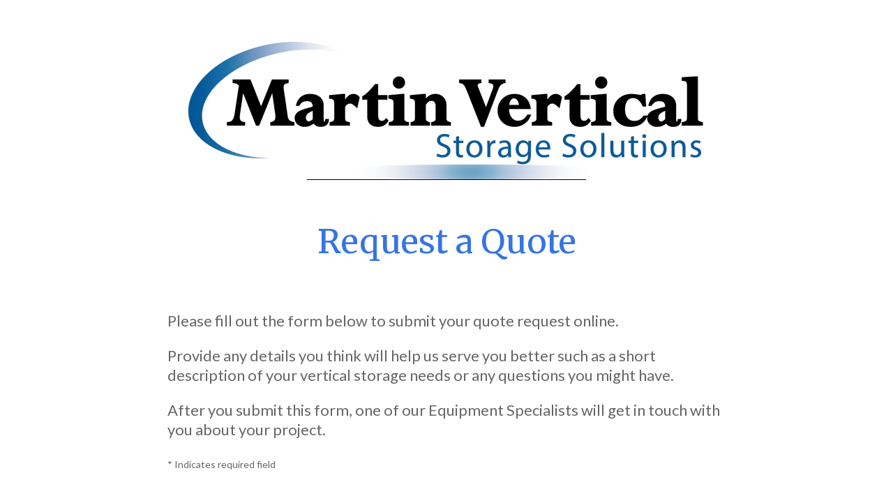

--- FILE ---
content_type: text/html; charset=utf-8
request_url: https://www.google.com/recaptcha/enterprise/anchor?ar=1&k=6LdGZJsoAAAAAIwMJHRwqiAHA6A_6ZP6bTYpbgSX&co=aHR0cHM6Ly9yd21hcnRpbi5yd21hcnRpbi5jb206NDQz&hl=en&v=PoyoqOPhxBO7pBk68S4YbpHZ&size=invisible&badge=inline&anchor-ms=20000&execute-ms=30000&cb=rp7q4r2as3ko
body_size: 48624
content:
<!DOCTYPE HTML><html dir="ltr" lang="en"><head><meta http-equiv="Content-Type" content="text/html; charset=UTF-8">
<meta http-equiv="X-UA-Compatible" content="IE=edge">
<title>reCAPTCHA</title>
<style type="text/css">
/* cyrillic-ext */
@font-face {
  font-family: 'Roboto';
  font-style: normal;
  font-weight: 400;
  font-stretch: 100%;
  src: url(//fonts.gstatic.com/s/roboto/v48/KFO7CnqEu92Fr1ME7kSn66aGLdTylUAMa3GUBHMdazTgWw.woff2) format('woff2');
  unicode-range: U+0460-052F, U+1C80-1C8A, U+20B4, U+2DE0-2DFF, U+A640-A69F, U+FE2E-FE2F;
}
/* cyrillic */
@font-face {
  font-family: 'Roboto';
  font-style: normal;
  font-weight: 400;
  font-stretch: 100%;
  src: url(//fonts.gstatic.com/s/roboto/v48/KFO7CnqEu92Fr1ME7kSn66aGLdTylUAMa3iUBHMdazTgWw.woff2) format('woff2');
  unicode-range: U+0301, U+0400-045F, U+0490-0491, U+04B0-04B1, U+2116;
}
/* greek-ext */
@font-face {
  font-family: 'Roboto';
  font-style: normal;
  font-weight: 400;
  font-stretch: 100%;
  src: url(//fonts.gstatic.com/s/roboto/v48/KFO7CnqEu92Fr1ME7kSn66aGLdTylUAMa3CUBHMdazTgWw.woff2) format('woff2');
  unicode-range: U+1F00-1FFF;
}
/* greek */
@font-face {
  font-family: 'Roboto';
  font-style: normal;
  font-weight: 400;
  font-stretch: 100%;
  src: url(//fonts.gstatic.com/s/roboto/v48/KFO7CnqEu92Fr1ME7kSn66aGLdTylUAMa3-UBHMdazTgWw.woff2) format('woff2');
  unicode-range: U+0370-0377, U+037A-037F, U+0384-038A, U+038C, U+038E-03A1, U+03A3-03FF;
}
/* math */
@font-face {
  font-family: 'Roboto';
  font-style: normal;
  font-weight: 400;
  font-stretch: 100%;
  src: url(//fonts.gstatic.com/s/roboto/v48/KFO7CnqEu92Fr1ME7kSn66aGLdTylUAMawCUBHMdazTgWw.woff2) format('woff2');
  unicode-range: U+0302-0303, U+0305, U+0307-0308, U+0310, U+0312, U+0315, U+031A, U+0326-0327, U+032C, U+032F-0330, U+0332-0333, U+0338, U+033A, U+0346, U+034D, U+0391-03A1, U+03A3-03A9, U+03B1-03C9, U+03D1, U+03D5-03D6, U+03F0-03F1, U+03F4-03F5, U+2016-2017, U+2034-2038, U+203C, U+2040, U+2043, U+2047, U+2050, U+2057, U+205F, U+2070-2071, U+2074-208E, U+2090-209C, U+20D0-20DC, U+20E1, U+20E5-20EF, U+2100-2112, U+2114-2115, U+2117-2121, U+2123-214F, U+2190, U+2192, U+2194-21AE, U+21B0-21E5, U+21F1-21F2, U+21F4-2211, U+2213-2214, U+2216-22FF, U+2308-230B, U+2310, U+2319, U+231C-2321, U+2336-237A, U+237C, U+2395, U+239B-23B7, U+23D0, U+23DC-23E1, U+2474-2475, U+25AF, U+25B3, U+25B7, U+25BD, U+25C1, U+25CA, U+25CC, U+25FB, U+266D-266F, U+27C0-27FF, U+2900-2AFF, U+2B0E-2B11, U+2B30-2B4C, U+2BFE, U+3030, U+FF5B, U+FF5D, U+1D400-1D7FF, U+1EE00-1EEFF;
}
/* symbols */
@font-face {
  font-family: 'Roboto';
  font-style: normal;
  font-weight: 400;
  font-stretch: 100%;
  src: url(//fonts.gstatic.com/s/roboto/v48/KFO7CnqEu92Fr1ME7kSn66aGLdTylUAMaxKUBHMdazTgWw.woff2) format('woff2');
  unicode-range: U+0001-000C, U+000E-001F, U+007F-009F, U+20DD-20E0, U+20E2-20E4, U+2150-218F, U+2190, U+2192, U+2194-2199, U+21AF, U+21E6-21F0, U+21F3, U+2218-2219, U+2299, U+22C4-22C6, U+2300-243F, U+2440-244A, U+2460-24FF, U+25A0-27BF, U+2800-28FF, U+2921-2922, U+2981, U+29BF, U+29EB, U+2B00-2BFF, U+4DC0-4DFF, U+FFF9-FFFB, U+10140-1018E, U+10190-1019C, U+101A0, U+101D0-101FD, U+102E0-102FB, U+10E60-10E7E, U+1D2C0-1D2D3, U+1D2E0-1D37F, U+1F000-1F0FF, U+1F100-1F1AD, U+1F1E6-1F1FF, U+1F30D-1F30F, U+1F315, U+1F31C, U+1F31E, U+1F320-1F32C, U+1F336, U+1F378, U+1F37D, U+1F382, U+1F393-1F39F, U+1F3A7-1F3A8, U+1F3AC-1F3AF, U+1F3C2, U+1F3C4-1F3C6, U+1F3CA-1F3CE, U+1F3D4-1F3E0, U+1F3ED, U+1F3F1-1F3F3, U+1F3F5-1F3F7, U+1F408, U+1F415, U+1F41F, U+1F426, U+1F43F, U+1F441-1F442, U+1F444, U+1F446-1F449, U+1F44C-1F44E, U+1F453, U+1F46A, U+1F47D, U+1F4A3, U+1F4B0, U+1F4B3, U+1F4B9, U+1F4BB, U+1F4BF, U+1F4C8-1F4CB, U+1F4D6, U+1F4DA, U+1F4DF, U+1F4E3-1F4E6, U+1F4EA-1F4ED, U+1F4F7, U+1F4F9-1F4FB, U+1F4FD-1F4FE, U+1F503, U+1F507-1F50B, U+1F50D, U+1F512-1F513, U+1F53E-1F54A, U+1F54F-1F5FA, U+1F610, U+1F650-1F67F, U+1F687, U+1F68D, U+1F691, U+1F694, U+1F698, U+1F6AD, U+1F6B2, U+1F6B9-1F6BA, U+1F6BC, U+1F6C6-1F6CF, U+1F6D3-1F6D7, U+1F6E0-1F6EA, U+1F6F0-1F6F3, U+1F6F7-1F6FC, U+1F700-1F7FF, U+1F800-1F80B, U+1F810-1F847, U+1F850-1F859, U+1F860-1F887, U+1F890-1F8AD, U+1F8B0-1F8BB, U+1F8C0-1F8C1, U+1F900-1F90B, U+1F93B, U+1F946, U+1F984, U+1F996, U+1F9E9, U+1FA00-1FA6F, U+1FA70-1FA7C, U+1FA80-1FA89, U+1FA8F-1FAC6, U+1FACE-1FADC, U+1FADF-1FAE9, U+1FAF0-1FAF8, U+1FB00-1FBFF;
}
/* vietnamese */
@font-face {
  font-family: 'Roboto';
  font-style: normal;
  font-weight: 400;
  font-stretch: 100%;
  src: url(//fonts.gstatic.com/s/roboto/v48/KFO7CnqEu92Fr1ME7kSn66aGLdTylUAMa3OUBHMdazTgWw.woff2) format('woff2');
  unicode-range: U+0102-0103, U+0110-0111, U+0128-0129, U+0168-0169, U+01A0-01A1, U+01AF-01B0, U+0300-0301, U+0303-0304, U+0308-0309, U+0323, U+0329, U+1EA0-1EF9, U+20AB;
}
/* latin-ext */
@font-face {
  font-family: 'Roboto';
  font-style: normal;
  font-weight: 400;
  font-stretch: 100%;
  src: url(//fonts.gstatic.com/s/roboto/v48/KFO7CnqEu92Fr1ME7kSn66aGLdTylUAMa3KUBHMdazTgWw.woff2) format('woff2');
  unicode-range: U+0100-02BA, U+02BD-02C5, U+02C7-02CC, U+02CE-02D7, U+02DD-02FF, U+0304, U+0308, U+0329, U+1D00-1DBF, U+1E00-1E9F, U+1EF2-1EFF, U+2020, U+20A0-20AB, U+20AD-20C0, U+2113, U+2C60-2C7F, U+A720-A7FF;
}
/* latin */
@font-face {
  font-family: 'Roboto';
  font-style: normal;
  font-weight: 400;
  font-stretch: 100%;
  src: url(//fonts.gstatic.com/s/roboto/v48/KFO7CnqEu92Fr1ME7kSn66aGLdTylUAMa3yUBHMdazQ.woff2) format('woff2');
  unicode-range: U+0000-00FF, U+0131, U+0152-0153, U+02BB-02BC, U+02C6, U+02DA, U+02DC, U+0304, U+0308, U+0329, U+2000-206F, U+20AC, U+2122, U+2191, U+2193, U+2212, U+2215, U+FEFF, U+FFFD;
}
/* cyrillic-ext */
@font-face {
  font-family: 'Roboto';
  font-style: normal;
  font-weight: 500;
  font-stretch: 100%;
  src: url(//fonts.gstatic.com/s/roboto/v48/KFO7CnqEu92Fr1ME7kSn66aGLdTylUAMa3GUBHMdazTgWw.woff2) format('woff2');
  unicode-range: U+0460-052F, U+1C80-1C8A, U+20B4, U+2DE0-2DFF, U+A640-A69F, U+FE2E-FE2F;
}
/* cyrillic */
@font-face {
  font-family: 'Roboto';
  font-style: normal;
  font-weight: 500;
  font-stretch: 100%;
  src: url(//fonts.gstatic.com/s/roboto/v48/KFO7CnqEu92Fr1ME7kSn66aGLdTylUAMa3iUBHMdazTgWw.woff2) format('woff2');
  unicode-range: U+0301, U+0400-045F, U+0490-0491, U+04B0-04B1, U+2116;
}
/* greek-ext */
@font-face {
  font-family: 'Roboto';
  font-style: normal;
  font-weight: 500;
  font-stretch: 100%;
  src: url(//fonts.gstatic.com/s/roboto/v48/KFO7CnqEu92Fr1ME7kSn66aGLdTylUAMa3CUBHMdazTgWw.woff2) format('woff2');
  unicode-range: U+1F00-1FFF;
}
/* greek */
@font-face {
  font-family: 'Roboto';
  font-style: normal;
  font-weight: 500;
  font-stretch: 100%;
  src: url(//fonts.gstatic.com/s/roboto/v48/KFO7CnqEu92Fr1ME7kSn66aGLdTylUAMa3-UBHMdazTgWw.woff2) format('woff2');
  unicode-range: U+0370-0377, U+037A-037F, U+0384-038A, U+038C, U+038E-03A1, U+03A3-03FF;
}
/* math */
@font-face {
  font-family: 'Roboto';
  font-style: normal;
  font-weight: 500;
  font-stretch: 100%;
  src: url(//fonts.gstatic.com/s/roboto/v48/KFO7CnqEu92Fr1ME7kSn66aGLdTylUAMawCUBHMdazTgWw.woff2) format('woff2');
  unicode-range: U+0302-0303, U+0305, U+0307-0308, U+0310, U+0312, U+0315, U+031A, U+0326-0327, U+032C, U+032F-0330, U+0332-0333, U+0338, U+033A, U+0346, U+034D, U+0391-03A1, U+03A3-03A9, U+03B1-03C9, U+03D1, U+03D5-03D6, U+03F0-03F1, U+03F4-03F5, U+2016-2017, U+2034-2038, U+203C, U+2040, U+2043, U+2047, U+2050, U+2057, U+205F, U+2070-2071, U+2074-208E, U+2090-209C, U+20D0-20DC, U+20E1, U+20E5-20EF, U+2100-2112, U+2114-2115, U+2117-2121, U+2123-214F, U+2190, U+2192, U+2194-21AE, U+21B0-21E5, U+21F1-21F2, U+21F4-2211, U+2213-2214, U+2216-22FF, U+2308-230B, U+2310, U+2319, U+231C-2321, U+2336-237A, U+237C, U+2395, U+239B-23B7, U+23D0, U+23DC-23E1, U+2474-2475, U+25AF, U+25B3, U+25B7, U+25BD, U+25C1, U+25CA, U+25CC, U+25FB, U+266D-266F, U+27C0-27FF, U+2900-2AFF, U+2B0E-2B11, U+2B30-2B4C, U+2BFE, U+3030, U+FF5B, U+FF5D, U+1D400-1D7FF, U+1EE00-1EEFF;
}
/* symbols */
@font-face {
  font-family: 'Roboto';
  font-style: normal;
  font-weight: 500;
  font-stretch: 100%;
  src: url(//fonts.gstatic.com/s/roboto/v48/KFO7CnqEu92Fr1ME7kSn66aGLdTylUAMaxKUBHMdazTgWw.woff2) format('woff2');
  unicode-range: U+0001-000C, U+000E-001F, U+007F-009F, U+20DD-20E0, U+20E2-20E4, U+2150-218F, U+2190, U+2192, U+2194-2199, U+21AF, U+21E6-21F0, U+21F3, U+2218-2219, U+2299, U+22C4-22C6, U+2300-243F, U+2440-244A, U+2460-24FF, U+25A0-27BF, U+2800-28FF, U+2921-2922, U+2981, U+29BF, U+29EB, U+2B00-2BFF, U+4DC0-4DFF, U+FFF9-FFFB, U+10140-1018E, U+10190-1019C, U+101A0, U+101D0-101FD, U+102E0-102FB, U+10E60-10E7E, U+1D2C0-1D2D3, U+1D2E0-1D37F, U+1F000-1F0FF, U+1F100-1F1AD, U+1F1E6-1F1FF, U+1F30D-1F30F, U+1F315, U+1F31C, U+1F31E, U+1F320-1F32C, U+1F336, U+1F378, U+1F37D, U+1F382, U+1F393-1F39F, U+1F3A7-1F3A8, U+1F3AC-1F3AF, U+1F3C2, U+1F3C4-1F3C6, U+1F3CA-1F3CE, U+1F3D4-1F3E0, U+1F3ED, U+1F3F1-1F3F3, U+1F3F5-1F3F7, U+1F408, U+1F415, U+1F41F, U+1F426, U+1F43F, U+1F441-1F442, U+1F444, U+1F446-1F449, U+1F44C-1F44E, U+1F453, U+1F46A, U+1F47D, U+1F4A3, U+1F4B0, U+1F4B3, U+1F4B9, U+1F4BB, U+1F4BF, U+1F4C8-1F4CB, U+1F4D6, U+1F4DA, U+1F4DF, U+1F4E3-1F4E6, U+1F4EA-1F4ED, U+1F4F7, U+1F4F9-1F4FB, U+1F4FD-1F4FE, U+1F503, U+1F507-1F50B, U+1F50D, U+1F512-1F513, U+1F53E-1F54A, U+1F54F-1F5FA, U+1F610, U+1F650-1F67F, U+1F687, U+1F68D, U+1F691, U+1F694, U+1F698, U+1F6AD, U+1F6B2, U+1F6B9-1F6BA, U+1F6BC, U+1F6C6-1F6CF, U+1F6D3-1F6D7, U+1F6E0-1F6EA, U+1F6F0-1F6F3, U+1F6F7-1F6FC, U+1F700-1F7FF, U+1F800-1F80B, U+1F810-1F847, U+1F850-1F859, U+1F860-1F887, U+1F890-1F8AD, U+1F8B0-1F8BB, U+1F8C0-1F8C1, U+1F900-1F90B, U+1F93B, U+1F946, U+1F984, U+1F996, U+1F9E9, U+1FA00-1FA6F, U+1FA70-1FA7C, U+1FA80-1FA89, U+1FA8F-1FAC6, U+1FACE-1FADC, U+1FADF-1FAE9, U+1FAF0-1FAF8, U+1FB00-1FBFF;
}
/* vietnamese */
@font-face {
  font-family: 'Roboto';
  font-style: normal;
  font-weight: 500;
  font-stretch: 100%;
  src: url(//fonts.gstatic.com/s/roboto/v48/KFO7CnqEu92Fr1ME7kSn66aGLdTylUAMa3OUBHMdazTgWw.woff2) format('woff2');
  unicode-range: U+0102-0103, U+0110-0111, U+0128-0129, U+0168-0169, U+01A0-01A1, U+01AF-01B0, U+0300-0301, U+0303-0304, U+0308-0309, U+0323, U+0329, U+1EA0-1EF9, U+20AB;
}
/* latin-ext */
@font-face {
  font-family: 'Roboto';
  font-style: normal;
  font-weight: 500;
  font-stretch: 100%;
  src: url(//fonts.gstatic.com/s/roboto/v48/KFO7CnqEu92Fr1ME7kSn66aGLdTylUAMa3KUBHMdazTgWw.woff2) format('woff2');
  unicode-range: U+0100-02BA, U+02BD-02C5, U+02C7-02CC, U+02CE-02D7, U+02DD-02FF, U+0304, U+0308, U+0329, U+1D00-1DBF, U+1E00-1E9F, U+1EF2-1EFF, U+2020, U+20A0-20AB, U+20AD-20C0, U+2113, U+2C60-2C7F, U+A720-A7FF;
}
/* latin */
@font-face {
  font-family: 'Roboto';
  font-style: normal;
  font-weight: 500;
  font-stretch: 100%;
  src: url(//fonts.gstatic.com/s/roboto/v48/KFO7CnqEu92Fr1ME7kSn66aGLdTylUAMa3yUBHMdazQ.woff2) format('woff2');
  unicode-range: U+0000-00FF, U+0131, U+0152-0153, U+02BB-02BC, U+02C6, U+02DA, U+02DC, U+0304, U+0308, U+0329, U+2000-206F, U+20AC, U+2122, U+2191, U+2193, U+2212, U+2215, U+FEFF, U+FFFD;
}
/* cyrillic-ext */
@font-face {
  font-family: 'Roboto';
  font-style: normal;
  font-weight: 900;
  font-stretch: 100%;
  src: url(//fonts.gstatic.com/s/roboto/v48/KFO7CnqEu92Fr1ME7kSn66aGLdTylUAMa3GUBHMdazTgWw.woff2) format('woff2');
  unicode-range: U+0460-052F, U+1C80-1C8A, U+20B4, U+2DE0-2DFF, U+A640-A69F, U+FE2E-FE2F;
}
/* cyrillic */
@font-face {
  font-family: 'Roboto';
  font-style: normal;
  font-weight: 900;
  font-stretch: 100%;
  src: url(//fonts.gstatic.com/s/roboto/v48/KFO7CnqEu92Fr1ME7kSn66aGLdTylUAMa3iUBHMdazTgWw.woff2) format('woff2');
  unicode-range: U+0301, U+0400-045F, U+0490-0491, U+04B0-04B1, U+2116;
}
/* greek-ext */
@font-face {
  font-family: 'Roboto';
  font-style: normal;
  font-weight: 900;
  font-stretch: 100%;
  src: url(//fonts.gstatic.com/s/roboto/v48/KFO7CnqEu92Fr1ME7kSn66aGLdTylUAMa3CUBHMdazTgWw.woff2) format('woff2');
  unicode-range: U+1F00-1FFF;
}
/* greek */
@font-face {
  font-family: 'Roboto';
  font-style: normal;
  font-weight: 900;
  font-stretch: 100%;
  src: url(//fonts.gstatic.com/s/roboto/v48/KFO7CnqEu92Fr1ME7kSn66aGLdTylUAMa3-UBHMdazTgWw.woff2) format('woff2');
  unicode-range: U+0370-0377, U+037A-037F, U+0384-038A, U+038C, U+038E-03A1, U+03A3-03FF;
}
/* math */
@font-face {
  font-family: 'Roboto';
  font-style: normal;
  font-weight: 900;
  font-stretch: 100%;
  src: url(//fonts.gstatic.com/s/roboto/v48/KFO7CnqEu92Fr1ME7kSn66aGLdTylUAMawCUBHMdazTgWw.woff2) format('woff2');
  unicode-range: U+0302-0303, U+0305, U+0307-0308, U+0310, U+0312, U+0315, U+031A, U+0326-0327, U+032C, U+032F-0330, U+0332-0333, U+0338, U+033A, U+0346, U+034D, U+0391-03A1, U+03A3-03A9, U+03B1-03C9, U+03D1, U+03D5-03D6, U+03F0-03F1, U+03F4-03F5, U+2016-2017, U+2034-2038, U+203C, U+2040, U+2043, U+2047, U+2050, U+2057, U+205F, U+2070-2071, U+2074-208E, U+2090-209C, U+20D0-20DC, U+20E1, U+20E5-20EF, U+2100-2112, U+2114-2115, U+2117-2121, U+2123-214F, U+2190, U+2192, U+2194-21AE, U+21B0-21E5, U+21F1-21F2, U+21F4-2211, U+2213-2214, U+2216-22FF, U+2308-230B, U+2310, U+2319, U+231C-2321, U+2336-237A, U+237C, U+2395, U+239B-23B7, U+23D0, U+23DC-23E1, U+2474-2475, U+25AF, U+25B3, U+25B7, U+25BD, U+25C1, U+25CA, U+25CC, U+25FB, U+266D-266F, U+27C0-27FF, U+2900-2AFF, U+2B0E-2B11, U+2B30-2B4C, U+2BFE, U+3030, U+FF5B, U+FF5D, U+1D400-1D7FF, U+1EE00-1EEFF;
}
/* symbols */
@font-face {
  font-family: 'Roboto';
  font-style: normal;
  font-weight: 900;
  font-stretch: 100%;
  src: url(//fonts.gstatic.com/s/roboto/v48/KFO7CnqEu92Fr1ME7kSn66aGLdTylUAMaxKUBHMdazTgWw.woff2) format('woff2');
  unicode-range: U+0001-000C, U+000E-001F, U+007F-009F, U+20DD-20E0, U+20E2-20E4, U+2150-218F, U+2190, U+2192, U+2194-2199, U+21AF, U+21E6-21F0, U+21F3, U+2218-2219, U+2299, U+22C4-22C6, U+2300-243F, U+2440-244A, U+2460-24FF, U+25A0-27BF, U+2800-28FF, U+2921-2922, U+2981, U+29BF, U+29EB, U+2B00-2BFF, U+4DC0-4DFF, U+FFF9-FFFB, U+10140-1018E, U+10190-1019C, U+101A0, U+101D0-101FD, U+102E0-102FB, U+10E60-10E7E, U+1D2C0-1D2D3, U+1D2E0-1D37F, U+1F000-1F0FF, U+1F100-1F1AD, U+1F1E6-1F1FF, U+1F30D-1F30F, U+1F315, U+1F31C, U+1F31E, U+1F320-1F32C, U+1F336, U+1F378, U+1F37D, U+1F382, U+1F393-1F39F, U+1F3A7-1F3A8, U+1F3AC-1F3AF, U+1F3C2, U+1F3C4-1F3C6, U+1F3CA-1F3CE, U+1F3D4-1F3E0, U+1F3ED, U+1F3F1-1F3F3, U+1F3F5-1F3F7, U+1F408, U+1F415, U+1F41F, U+1F426, U+1F43F, U+1F441-1F442, U+1F444, U+1F446-1F449, U+1F44C-1F44E, U+1F453, U+1F46A, U+1F47D, U+1F4A3, U+1F4B0, U+1F4B3, U+1F4B9, U+1F4BB, U+1F4BF, U+1F4C8-1F4CB, U+1F4D6, U+1F4DA, U+1F4DF, U+1F4E3-1F4E6, U+1F4EA-1F4ED, U+1F4F7, U+1F4F9-1F4FB, U+1F4FD-1F4FE, U+1F503, U+1F507-1F50B, U+1F50D, U+1F512-1F513, U+1F53E-1F54A, U+1F54F-1F5FA, U+1F610, U+1F650-1F67F, U+1F687, U+1F68D, U+1F691, U+1F694, U+1F698, U+1F6AD, U+1F6B2, U+1F6B9-1F6BA, U+1F6BC, U+1F6C6-1F6CF, U+1F6D3-1F6D7, U+1F6E0-1F6EA, U+1F6F0-1F6F3, U+1F6F7-1F6FC, U+1F700-1F7FF, U+1F800-1F80B, U+1F810-1F847, U+1F850-1F859, U+1F860-1F887, U+1F890-1F8AD, U+1F8B0-1F8BB, U+1F8C0-1F8C1, U+1F900-1F90B, U+1F93B, U+1F946, U+1F984, U+1F996, U+1F9E9, U+1FA00-1FA6F, U+1FA70-1FA7C, U+1FA80-1FA89, U+1FA8F-1FAC6, U+1FACE-1FADC, U+1FADF-1FAE9, U+1FAF0-1FAF8, U+1FB00-1FBFF;
}
/* vietnamese */
@font-face {
  font-family: 'Roboto';
  font-style: normal;
  font-weight: 900;
  font-stretch: 100%;
  src: url(//fonts.gstatic.com/s/roboto/v48/KFO7CnqEu92Fr1ME7kSn66aGLdTylUAMa3OUBHMdazTgWw.woff2) format('woff2');
  unicode-range: U+0102-0103, U+0110-0111, U+0128-0129, U+0168-0169, U+01A0-01A1, U+01AF-01B0, U+0300-0301, U+0303-0304, U+0308-0309, U+0323, U+0329, U+1EA0-1EF9, U+20AB;
}
/* latin-ext */
@font-face {
  font-family: 'Roboto';
  font-style: normal;
  font-weight: 900;
  font-stretch: 100%;
  src: url(//fonts.gstatic.com/s/roboto/v48/KFO7CnqEu92Fr1ME7kSn66aGLdTylUAMa3KUBHMdazTgWw.woff2) format('woff2');
  unicode-range: U+0100-02BA, U+02BD-02C5, U+02C7-02CC, U+02CE-02D7, U+02DD-02FF, U+0304, U+0308, U+0329, U+1D00-1DBF, U+1E00-1E9F, U+1EF2-1EFF, U+2020, U+20A0-20AB, U+20AD-20C0, U+2113, U+2C60-2C7F, U+A720-A7FF;
}
/* latin */
@font-face {
  font-family: 'Roboto';
  font-style: normal;
  font-weight: 900;
  font-stretch: 100%;
  src: url(//fonts.gstatic.com/s/roboto/v48/KFO7CnqEu92Fr1ME7kSn66aGLdTylUAMa3yUBHMdazQ.woff2) format('woff2');
  unicode-range: U+0000-00FF, U+0131, U+0152-0153, U+02BB-02BC, U+02C6, U+02DA, U+02DC, U+0304, U+0308, U+0329, U+2000-206F, U+20AC, U+2122, U+2191, U+2193, U+2212, U+2215, U+FEFF, U+FFFD;
}

</style>
<link rel="stylesheet" type="text/css" href="https://www.gstatic.com/recaptcha/releases/PoyoqOPhxBO7pBk68S4YbpHZ/styles__ltr.css">
<script nonce="wZ6-ozZRt7Tv7d5Gb_oEHQ" type="text/javascript">window['__recaptcha_api'] = 'https://www.google.com/recaptcha/enterprise/';</script>
<script type="text/javascript" src="https://www.gstatic.com/recaptcha/releases/PoyoqOPhxBO7pBk68S4YbpHZ/recaptcha__en.js" nonce="wZ6-ozZRt7Tv7d5Gb_oEHQ">
      
    </script></head>
<body><div id="rc-anchor-alert" class="rc-anchor-alert">This reCAPTCHA is for testing purposes only. Please report to the site admin if you are seeing this.</div>
<input type="hidden" id="recaptcha-token" value="[base64]">
<script type="text/javascript" nonce="wZ6-ozZRt7Tv7d5Gb_oEHQ">
      recaptcha.anchor.Main.init("[\x22ainput\x22,[\x22bgdata\x22,\x22\x22,\[base64]/[base64]/UltIKytdPWE6KGE8MjA0OD9SW0grK109YT4+NnwxOTI6KChhJjY0NTEyKT09NTUyOTYmJnErMTxoLmxlbmd0aCYmKGguY2hhckNvZGVBdChxKzEpJjY0NTEyKT09NTYzMjA/[base64]/MjU1OlI/[base64]/[base64]/[base64]/[base64]/[base64]/[base64]/[base64]/[base64]/[base64]/[base64]\x22,\[base64]\\u003d\\u003d\x22,\x22w4PDiD93w6DCtiLCmSx7fTXCmsOEVEvCnsODWMOzwr4nwpnCkVBZwoASw5VIw6HCpsOjZX/Ch8KGw7HDhDvDrcOtw4vDgMKhXsKRw7fDpyopOsO6w6xjFmwfwprDixzDuTcJKFDClBnCgnJAPsO1NwEywp8/w6tdwrnCkQfDmgHCv8OcaHx0d8O/UyvDsH0qNk0+wr/[base64]/DizVjbxLCj1XDpsKSJh7DjVZCw6bCg8ODw4DCgHVpw5lPEEHCiRFHw57DtcOJHMO4RxktCUrCqjvCu8Oqwo/DkcOnwqnDgMOPwoNyw4HCosOwezQiwpxCwr/Cp3zDq8Oyw5ZyfsOBw7E4BMKOw7tYw40hPlHDhsKmHsOkdcOdwqfDu8OewqtucnMKw7LDrlpHUnTCuMO5JR9jwr7Dn8KwwqQbVcOlDVlZE8K5AMOiwqnCrcKxHsKEwozDqcKsYcKBFsOyTyFRw7QaWD4BTcO2IUR/UCjCq8K3w5kOaWRJKcKyw4jCuwMfIhNYGcK6w73CqcO2wqfDpsKuFsOyw4fDrcKLWEPCvMOBw6rCkcKSwpBeWcO8woTCjknDoSPClMO/w6vDgXvDmHIsCUkuw7EUEsOsOsKIw4xpw7g7wpDDvsOEw6wlw7/DjEwjw44LTMKNISvDgh1ww7hSwpVfVxfDgBomwqAzbsOQwoUMBMOBwq8Aw79LYsK9ZW4UAsKPBMKoXUYww6BOd2XDk8OxG8Kvw6vCpSjDom3CrMO+w4rDiGB+dsOow6nCqsOTY8OCwr1jwo/DjcO9WsKcYcOBw7LDm8OWElIRwq4mO8KtP8Ogw6nDlMKOPiZ5ecKgccO8w4UywqrDrMOENMK8esKTBnXDnsKMwohKYsKPFyRtMcO8w7lYwo4IacOtM8OuwphTwpcYw4TDnMOISzbDgsORwp0PJwfDnsOiAsOJUU/[base64]/[base64]/Dv8OtSlfChcKYCh0cFsKywpLDtRU+ZVApR8KFG8KKNyPCjHnCqcOeJxXCrMKbBcOOU8KwwpBJKsOCQsOiOzFuJcKzw758fRvDoMOjYsOyI8ONZUHDocO6w7HCg8O7NF/DhSNXw7gpw47DosKewrZow7h/w7/Cu8OcwokDw5wNw6Epw4LDnMKOwr/Dkg/CisO4LQPDg1bChyzDkhPCpsKRPcOMJ8Ogw7LCqsKAYx3ChMO3w74AaGzCtsOEIMKWH8OrU8OEP2XCpTDDmT/DqyE+LEIKf1kmw6smw7XDgz7DtcKbZFt5EAnDocKYw4Zvw6FWRy/Cp8OwwqbDhcKcw7TCjwHDvMO/w4YLwoPDjsKGw45zMw/[base64]/wrLDgQXCpsKINMKqeSTDgcO6QV8pwpzDi8OyRxbCvkw4wpfDrQoqaSUlKVA8w6N6bDNGw67CkQtTflXDglfCtMOhwqdsw63DgcOoAMOTwoQSwq3CtxpuwpHDs3PClA4mwp1uw5cfOsK5MsONbcKQwpZ/w5HCplkmwqfDqAZ9w74Jw4hdCMO7w64nFsKrAcOhwrtDAMKlDUHCgz/CpsKFw7oqBMOQwqLDi1LDqcK3S8OSAMKHwpwdBRVDwplHwpTClcOKwqRww4hYFEcMARLChMKSQMKow43CjMKYw5N9wo4PJ8K1F1XCrcKTw7nChcO4wrcjDMKUcSfCsMKCwr3Dn1pVE8K4HAbDgnbCn8OyDlgSw7NoKMOdwo7CqHNRD1hWwr/CuyPDqsKkw7fClCjCmcOqCjvDhmsew412w4rClVDDmMOVwqrClsKyQ2YfIcONfFkqw4TDncOzRQgNw5o7wpnCj8K4SWEbC8OswrspGcKtFQ8Uw6jDtsOuwqVrYsODbcKzwrMfw4svWMKkw5sNw4/CsMOsOmPClMKbw6hPwqJYw5PCgcKQJHVFNcOuL8KCO07DjwvDvcK7wqwpwq9rwrDCkGIcQk3CsMK0wq7DsMKWw7XCjw8WImorw6cQwr3Ck21/[base64]/CtDvCl8OaFcKdZQVPdDRcw4rDvEg/w5/DgcKNwo7DrwVUKUjDocOUC8KUw6dhWnknQsK6MsOWCxhhFlTDssOmZ3hTwooCwp9/G8Klw77Dn8ONPMOSw4wtWMOkwq/DvkHDmiE4ZWRVKcO6w7oUw5t/[base64]/CtcKVwozDqxJ5JhTCvlXCnk0WWQEaw7JwdMKzJgpnwpnCrT/DknnCvcK+PsKIwrQZT8O/w5XCrn7CuxcFwrLCicK6e28lwq/CsElCJ8K2TFjDjsO9bMKKwqNawqwwwp9Ew7DDhiPDnsKZw6YOwo3DksO2w5YJYjfCgnvCgcOPw4QWw6/CuVrDhsO+wqjDq39dYcKrw5d/wrZNw6BxWlPDo1AoWBPCj8OxwqjCiGYXwqYjw5gEw7TCosO1XsKIOCzCh8Oywq/DtMO9dMOaSgjDhTRdfcKDLjBswpjDi07Dh8OZwowwUxJbw5NQw5fCvMOmwpLDscKow7gnKMOkw6VnwqfCt8OpAsKDw7IxaEXDnBrCjMOBw7/DknQxw69LacOlw6bDk8KpBsKfwpEzw5DDs3otPj88A3cuGUrCuMOJwqlMVHPDn8O6MQPCnFNJwrfDjcKtwoHDlMKQWR16FDl6LGEzalTDq8OTIwolwr3DkRHDrMOnF2JMwo4IwpVbwoDCr8KAwoRKTVR4K8OySwhnw78rfsKBID/[base64]/CsAxLwrw0wpHChykBwr1/w57CtcOZHD7CnzNTF8OEwox7w7Exw6bDvkHDucO0w6AjHx1ywrZ2w61AwqIUFnQuwpPDhMK7McOzwr/CriYNw6IedDM3w63DjcK4wrVpwrjDvUIrw6/DgCpGY8OzVMOKw4fCmlxowo/DqW8KH1HCvBpTw54Bw4jDlxBlw6k0OhXCocKVwobCpW3DscOjwq0gY8Kib8KRRwo8wqzDrwvDtsOsVwgVfxMPOTvCvQl7Wl4SwqI/DABLI8KvwrMpwpfCgcO/w53CjsO6XzsTwqbCj8OZD25gw4/DugcZKcKsCkc/[base64]/[base64]/Z8OZwr7Diz99w67CqCvDokvCl0vDn8OFwqF/[base64]/CicK/ecOeVsO5wq8WwpcmN8KjwrkSQMKewosNw4PDgDPDn2J5ZBvDiH8/GsKww6HDj8OBehrCjlBww48mw5hzw4bCsiMGS2jDusONwpUFwrXDv8Ksw4JyTVRRw5DDuMOswrDDusKawr0JXcKJw4rDqMKyTMO8IsO5BQIPAsO4w4nDiiUzwqbDoHYXw4pIw6LDsyZSQ8KKHsKya8OLeMOJw7kHEMOQKiTDqMOIGsKOw5ALVnvDjsKaw4/DoDvDs1QRb1NQHmkIwrfDgUPDqzTCrsO7CUjDhQbDqU3CnQrDicKkwqQDw4xfbBsjw63ClwwVwp/DrcKEwqDDuUI7wpzDpHMgbAZfw7s3WMKpwqjDs07DmkHCgsOww5ADwp1yU8K+w5DClyIowr9GJF8QwrZECFANR1oow4dpSsOCMcKGH34UccKvThLDtn/Ckg/DvsKrw6/ChcO5wqp8wrg2dcOTd8OZACYFwqJJwrljcg/[base64]/Dq8KiJcOVwpUEdcOdHMOrK8O0DsKyYHTCsiFffMKtQMO6SRMCwpXDq8KywqsWAcOqZlXDlsOww63CjXIyeMO2woVIwqwZw6/Ci0saEcOzwocyH8O4woUUVU1iw6LDhsKYN8KewozDn8K4J8KIMizDvMO0wrtKwpLCrcKqwozDt8OlW8OsAgNjw5cZfcKtXcOXaR4jwpcoEjXDlUQIE3o/w5fCqcKTwr07wprCjMO8HjjDtCXCuMKUE8Kuw5/CiEbDlMOHNMOzBsKLYnJ7w5AXRMKTU8OoMMKqwqnDmyzDosKvw4s1JMO3HkLDu0pWwpQPVMOLBSBZSMOLwrdASnPDukrDq1LDtBbCh0QdwqMOw5/CnRvCkjxWwpx+woDDqhPCpMOlD0TCp1LClMO5w6TDsMKPIX7DjcKpwr4GwpLDo8KUw7LDqCAUODICw55xw6A0FijCih4Ww7XCrsOuThEHDcKAw7jCiGEowpR4QMO3wrI/WlPClGbCm8OGdMKiCn4mGsOQwqsowoTChx0wCX1FHyBnwqHDuFUkw4IFwoZaY2HDs8OVwqbCuwcCOsOuEMKmwrITP2dGwqMWAsKiZMKzYEVuPy7Dg8KmwqfCj8KEdsOfw7LCkAYMwqTDv8Kya8KUwo1Jwr/Djz4yw4fCtMOaTMOyQcKnw63ClcOcAMO0w6Aew73Di8OWMi4+wqjDhnhCw5IDAUBHw6vDsivCtxnDkMO/[base64]/DqRrCgQvDhldyw4Idw4jCvMOVw5dyNcKZe8KKw7fCvcKYXsKzw6fCsgTDtQLCuSPCixNAw71nIsKOw4prV3J0wrvDrEFuXDrDozHCr8OhXFx1w53Dsz/[base64]/DtCXDjcO+UcK2wqTDjMO4wq3Dn8KBw7PDgEHCnMOnJMO7Wx7Cq8OLIcOcw4gCXF5UCsOeeMKvcgApKEPDnsK+wqzCo8OqwqsFw60sOCLDsmnDvG3CqcO7wrjDhw4Mw6FqCB45w7rDhAnDnBk/PU7DuT98w7XDghvCuMKVwqzDrWnCsMOtw7h/w48pwrIZwoPDk8OQw47Cmzx2MBx2TkY3wprDmMKlwq3CicKlwqjDqEDCqAwObRsvN8KSOn/DvBEYwqnCvcKjJcOdwrRBGcOLwo/CkcKPwoQJw7rDicOLw7XDk8KSQMOQYhzDkMKAw7jDpg3CvgvCqcOpwpbDl2cOw6Itw55/wpLDs8OtVgJ3YADDpsKsKHDCpcKzw5jDpV8Nw6TDs3nDkcK9w7LCtkPCpTc5DEEYwpbDp0fChUBnVMO7wqsMNR/DhR4tcsK1wp3Cj1BvwrnCrcONMTnCizDDn8KIV8KtWG3DnsOkJDIbGFkDbzFMwozCrC7CtBJYw5LCjmjCmAJSHcKSw6LDtBbDhD4nw7LDn8O4ElHCu8KoYcOfflo6bW/CvytHwq0Kwo7DkwPDrQYSwrzDisKASMKsEsKrw7/Dp8KXw4dgWcOVMMO0f2vDqVbCm3AwG3jCqMObw5l7d1RPwrrDoWFrJj3Cv1Ufa8KyW1cFw5bCqzbDq3k8wr9Twp1NQBHDnsKWWwohEWZFw7zCt0B3wo3Ds8OlbxnCncOXw5TDlWbDolrCvMOWwpHCsMKWwpg2b8O4wpTCk3TCrlnCqU/[base64]/[base64]/Cu0PCgUsJDUEZCkNOdGzDqmXCv8K8wprCr8KGBsOLwrbDoMKHcGLDizPDsEDDjMOwAsOpwpXDusKQw4XDjsKfIxBjwqRcwpvDvFtTw6PCpsOZw6c+w68bw4bCncOeSQnDuw/Dt8OZwoR1w6lNZcOcw4DCjU/CrsKHw5zDlMKnYyDDv8OHwqLDlynCq8KTaWvCgC4sw4zCo8KTwqMSNMOAw4TCo05+w7d0w53CmMKfasOEBDPCj8OUYXXDsng3wrDCoBk3wq9ow4Uaf2/[base64]/Ds8OdccK7wrDDrMKGMsOYw4E3w6IawprDggJ/Qx7Dp3TDqGJKEMOyKcKMX8OjIsKwK8KQwrokw5zDtyfCkMOWW8OUwr/CsyzChMOgw5AWd2YNw5opwpDDhF7CgFXChRo3EcKQFMKSw4sDBMKHwqQ+TXbDtn5bwrzDrSfDo3p6Vx7DhcOYE8OfEMO9w4dAwoECecO5NGNewpvDqcOsw67CsMKoP2s5PsOHM8KUwr3DgsKTPMKxEsOTwqBgEMKzX8OtRcKKG8OKZcK/wrbDrz52w6NSScKzbF0gFcK9wq7DtwDCjgFrw5zCpVjCssOgw4HDkA/Dq8O5wqjDgsKeXsOxLSjCrsO0JcKWKzxTAmtvQAXDl0xLw7jCmV3Du2vDmsONGcOzV2gyLyTDv8K8w5U8WgfDmcOZwrHDscO4w7clD8OowrgMcsO9LcKHY8Kpw7nDrcKGcH/CrBwPGxIawrEZR8O1XihzYsOvwrjCrcOyw6Z2M8OYw5/[base64]/[base64]/b8K8JsKIL8KNC05pwrlVw4bDiyEFOTgCwpDCrcKtchtSwqvCoUQBwqw7w7HCnirDuQnCrhrDm8OHccKmw7FMw5ASwrI+G8O6wrfCmHAfSsOzNH/Dq2DCl8OybTHDlT9dZXt0ZMKVcEgNwp0mw6fCt2dMw6XCoMKnw4bChSIyNcK8wrXDiMKNw6pqwpgHU2ZrcX3CmUPDsnLDrXDCocOHQsKIwrTCrg7CvHBewo4XGsOtPGjCnsOfw4/Cm8KJc8KbSzQtw6o6wog6w6U4wrQpdMKqFSgCMzJbZsO1FULCh8K9w6RfwonDqw9nw547wqcVwpZXfHEFGB8xM8OAVwvCmXPDh8Kda1puw7DCisO3w6pGwobCjXJYRwVow4nCqcK2LMOgCMKmw6BIXW/Cm07DhWl0w69yKMKpwo3Du8KPL8OkdFjDmMKNX8OLA8OCABTDrsKsw7/CjSjDnzNLwrAsXMKJwog+w4XCs8OlSi7CicORwo8XaR1Fw48pZxQTw7placO7w43Dm8O0Vl0ECxzDrsKOw4XDrEDCnsOHTsKzBTzDq8KwLGbCjiR0ISVSTcKhwpvDscKJw63Dni0PcsKhD0zDimQKwpYwwqDDicK3FA10EcK9W8OeLz/DnDXDhcOWK2t8ekRrworDi3LClHbCsErDucOzOMKBI8KtwrzCmsOcSAxTwpXCr8OxFh5sw77Ds8OXwpzDssOKS8K8Vx58w6YQwqUVw5PDhMOdwqQnGFDCnMKuw7hmSgYbwrooBMKNZjTChHwbezV0wqtOZcOKT8Kzw4cLwp91DsKXegx6wq1gwqDDr8K+fkl/w4vCusKJwqrDucOMGQfDpS4LwobCjSkMRcKgNkM8RH3DrDTCliNbw5wYKXhWw6lrVsOuCyBgw6fCoBrDuMKowp5wwqjCvsKDw6HCsSRDPsKawrfChsKfS8OsWz3CixnDiW3CoMOOesO3w7YdwrHDqhwVwq1Lwr/CqGMrw6XDrEbDkMO/wqbDt8OvA8KhXlN/w7jDpCMgMcKPwpskwp1Ew6p5Gj8KAMKew5ZZZS1IwoV2w6LCmWgRf8K1Xj0iZ1fCu3zDigV1woFhw6DDtMOkD8KGekcDbMOEH8K/wotHwo08BQXDu3p5ZMKYE3jDmG3CusOxwpxxEcKRT8KDw5h4w41Rw4DDmhthw4g5woN/YsOOCWFyw5fCkcKYcSXDocKmwolFwrZyw589W0LCikLDp3jClBw4HC1DYsKFOsKqw4YEABvDssKVwrPCnsKwPwnDrDvCtsKzCcONO1PCj8Kcw40gw58WwpPDinQlwr/CqBPCnsKAw7VcFkUmwqk2wqDCkMOUYD/Cjm3Cq8K/csObZ2pQw7XDsT/CmQ4GWcOhw7lPSsO8YgxmwpwKccOqZcOpSsOkDggYwooow7vCqsOZw6fDiMOGw78bwrbDjcKeHsOXa8OMdmPDo2jCk3vCiHl6w5bDqsORw5QiwovCpMKcJsOzwqlww7bCj8Kiw6vCgsOVwrHDjG/CvQzDt0JCFsK8DcO/dAtXwoRTwoJCw7vDlMOFB0/DsE1DB8KMGiPDkh4XN8OMwqzCqMOcwrPCq8O3NkXDocKfw48Nw4/DiHvDpTI3wqTCiHA/wrLCjcOkVMK2wofDkMKFUS8wworDmBA/LMOHwrYCX8Kbw5w8QTVTA8OQT8KQTnXCvi95woV3w6fDg8KZwqItYMOWw6DCvcOtwpLDmFzDv3Yowr/CjMKYwrvDqMKJUsOowoc2X1dPKsOiwqfCkiwcNDrCjMOWYnxswoDDrThAwotGSsK/[base64]/[base64]/enY8YsO/[base64]/DgMKPRcO7IHbCmMK/[base64]/Z18YVMOIGcO1wo/Cu8OWXsKLw4wuIsKiwrHDvypDb8KUQcORL8OCKcKJKSLDgsOpRH4zHDF5w6xDQUEELsOLwrdfJlFrw6ktw4/CiynDqUlnwqVlQDTCs8KWwrAwC8OGwrUvwrXCsFTCsyldMFjCi8KtLMOyB2HDgF3Drw4Ew5rCsXFCB8K0wphkXhLDmcOlwr/DjsOSw4DCpcOxScO8EsKjTcOFOsOPwrh0YcKueRAKwqzDuF7DqcKUAcO/w6oiXMOFXsK6w5Bwwq4Swr3Cr8KtWgjDhTDCsDQowqLDjEzDrsOxc8OjwogRacKFMSllw7MJe8OFVwgZXkFOwrLCv8Kow4rDnGcqVsKdwrETbmHDmyU5ecOpccKNwplgwrpBw6Ffwo/DpMKWCcOsdMK/wovDh0zDlmAfwqLCpsKpCcOBScOicMOcT8OJMcKvRMObAHJ3ccOcDCZAFVswwo9lA8Obw5TDpMObwp/CnmjDrD7Dq8K8U8KrPilAwoJlJW1JXMKAw5MKQMO7w4/CgsODLHMkWsKcwp3Cs0hrw57Cpy/[base64]/DkMOFw5DDgsKzRDnDgmQGcHkVKwQdw5RjwqEww5N2woViQCrCqwPCgsKUw5pAw6tCw4HDgBg4w5HDthPDgcKawpnCuFjDrU7CjcOHCGIaKcOpwo8mwqXCusOlw40gwod4wo8FV8OrwpPDl8KpDj7CpMOrwqxxw6rCkzQaw57DgMK+BHgsRjXCjCZKMcOlTz/[base64]/[base64]/DlhrDosK7w4IPAcOaw6/CmEvChcKvewJBNsKPasOpwoHDnsKJwphPwp7DlGwcw4LDlsKow5hpSMODU8KzMV/Ct8OFUcKJw7ohakcBacOSw4VKwpwhW8KEf8O7w6fDmQjDvMKNFsO5aS7DtMOgYcKcNcOOw5dJwpLCj8OHekgodcOmZhwDw5ZNw4tKQisDYcOnUhxtXsOTOD/DmG/Cp8Kpw6hHw6LCgsKjw7/CpMK6PF4Nwq5aS8KFH3nDusKjwqVIUS5KwqXClBvDgCYQL8Oqwr9zw79UXMKLHsOhwr3Ds1cqTwt7f07DvXDCiHjChcODwq/Dj8K6QsKtRX1swoLCgg52HsKEw4TCo2AIE2fCkA5ewqNRWcKtGG/[base64]/[base64]/[base64]/DgcOMwq3DsFFHIjEgwq9mJxDDl8KhwpUQw4UEwo9HwpfDj8O4MiF8wr1ow77ChjvDncOjMsK0BMOqw7HCmMKcU29mwpUvSCl/DcKIw4bCvxfDlsKRw7IWW8KxBDsIwovDi1rDp2vCmEHCg8OgwoMxVcOjw7jDrsK+UsK/[base64]/DgWbClH8Rw6UBFMOAMMKPwo7DnUV+d8KCw6jCszlww7/CicO7wrhzw6jCjMKfDGnCscOFX10bw7XCjsOHw48/[base64]/[base64]/wp3CiDxXw7pfYcKQZV3CrHrDqsOdPk/CgEgDw75XVMK+EsKzdE8LTFPCoGzCncKZb3HChEDDrV5FdsKsw7gwwpDCocK+QTJjN20MOcOFw5DDtsOBwonDq008w4lhd1bCm8OMFU3CmcOuwqZKD8OVwrTCtDILccKPAn/DmCnClcKYeyxmw6xgBkXDmBsGwqfClQjDh2JZw51sw4jDiyRQI8OKAMK/wocfw50QwosZwrPDrsKjwozCtj/[base64]/DlWdKwp9tIRdzFUHCgz3CmsKsGxLDpsKWwoZRbsOFwqDDvsKkw53CjsKfwoTCpHDDnXHDm8OlNn3CuMOYdDPDlMOOwrzChGvDmMKDMDPCtcKxQ8Kjw5fCrA/Dglt7w5tScGbCpsOrTsKQV8OpAsOMFMKbw5wLc1/[base64]/DiHPCtcOAw5hdMyBZwozDvE95woNcTMOpwqTCtnknw7PDlMKdE8KONmHCvRTChCQpwqBrwqIDJ8OjB3xxwqrCt8ORwr/Do8KjwrfDncOJdsKqbsK7w6XCrcK9wovCrMODDsOnw4Yewo1lJ8OOw6zCnMKvw4zDi8KrwoXCqwVrw4/ChH1wVSDDrj7Cshgvwo/[base64]/DtmzDmA/Cg8KOMsOwEsOkwo8nw6rCqm7CmcO+wqHDv8OuZF4ww6wUwonDi8KVw4wPHm4he8KPew7Cl8KlbFLDuMK/WcK/TQ/[base64]/Dp8KzPzvCjhfDrWE0eMOOI1/[base64]/CrAHDjyHCvMKgwrrChyQGwoJXwrnChcO3PsKVdsO3YFVtHg8bWsKbwpQiw5QEQU86a8OFLGA+Hh7DpGV2esO3Jj5+A8KlMyvCjy7CvFUTw7NMw5PCpsOiw7F5wp/[base64]/Di1zDjcOFJMOmZMOmwoPChMOuwoTChnNTw6oPw58DdFUqw6fDucKFMW8JdMOAw5l8ecK2wp3DsA/[base64]/CrGzDvHXCicOBwo/Dp8KAw4UBw47Dl8Ouwo7DrR1OKsONworDmcKuwoEyZsOQwoDCg8OSwrA9UMK5HT/[base64]/IMKQwrzCosKNw59Tw6gAFcKtK0fDncOyTMOfw7jDnwvDj8OVwpcmCMOTNTPCqsOBHnsuH8OSwrnCnwbDocKDEnkjwobDvG7CnsO+wpnDiMKsVAnDj8Klwp7Co3bCu10gw5LDsMKxwoYNw5IWwpHCs8KjwrnDu1rDmsKQwo/Cj3x9wpRRw78sw6LDp8KCQcKEw58BCsOpfMOveBDChMKXwooNw4DCsjzDghYxQFbCvjERwpDDoEM9LQfDgC7CpcOjGMKXwrc2ZxLDhcKLbG07w4TCr8O1wp7CnMKXYsOIwr1CKgHClcOJdHMQw5/[base64]/[base64]/CtQw3Q8Opw4x4w47DlCDDrXfChBAqMhzDpkTDqWEkw5AGB0fCt8Oxw5LCqMO/wrsxXMOgN8K0EMOuQsKhwqkEw4U/LcO6w4dBwq/[base64]/[base64]/O8KRw5DDuMK4w6/Co2TDpBlPUgLDizonWGfCpsKjw59two/CiMK3w4/CnSACwpooMEDDqzkIwqPDhRPClkt1wozDgGPDtD/CncKFw6gNI8O2FcKXwonDoMKKVz4hwobDsMOpC0sXbsOSRhPDtGEzw4zDpVB+fMODwqxwPDbDj1xCw4/Dm8ObwpZcwqtsw6rDlcOGwoxyEEXCkhR8wp5Gw57Ct8OLV8K5w73DusKHBwpBw6coA8KFORTDvEhSQU/CqcKDe0TCtcKVwqzDlT14wp/CusOdwpJAw5fDnsO9w57CrsKfFsKReHFJbMO2wrgpXXfCucOswrDCs0vDjMKJw4DCtsKnEVIWRwzCujDCmMK7QBbCjATCkDvDpcOPw6xFwo1Nw6fDlsKewoPCnMK/[base64]/wpTCtsO3wrDDrRYIBsK4cMO5XyMeXcOAfyXDlyXDusKEcsKMacKywrLChsO/LDbDiMK8wr7CjWFfw7DCsRMyT8ObHDNBwpbDuBTDvsK3w5vDvsOnw6g9LsOuwpXCmMKCE8OLwrA+woHDpsKUwr3CnMKnGDYLwqQqXEvDvQ/CtEDDkRzDjm7CqMOGXAFWw6HDs2LChUQRT1DCocK5KMK+wpLCisKXY8OPw6/DqsKsw6VJeBcjUGEacCs2w7HDgsOcwrHDkmoJVBNFwrPCmSdzasOjVBtUSMOjAkgwUijCusOcwrYrK2XCtVjDsTnDpcO1YcOFwr4mcsO1wrXDsGHCjUbDpivDu8K6NGkGwoVfwprCsXnDhRsAwoZHdTF+SMKcPsK3w5DDosO2IGvCj8OoIMO/wpYHFsK6wr4hwqTDikYTGMKFViheT8OEwo15w5jCiwXCixYPOXjDjcKTwroGwp3CqHHCp8KIwqBzw45SOCzCpC5AwqLCqMKgS8K2wr9Kw5RhJ8OgYUp3w6/CuwrDrMKHw58OS14FWVrCpl7CnDM1wq/[base64]/DjGkGwroWw7oDQcOhwpQYdCwiwoLDpjfDr8OgRcKrLl3CvMKDw5HChjwhw7kMYsOpw7MRwoFCDMOzB8OIwpFzfTAqfMKCw7x/S8OBw7jCgsOiHcK1NsOOwoXCrjQrOCwPw45qdHbDnSfCuEt8wpLCu2B4ecOBw7zCj8Oywrpbw7PCn1NwSMKQTcK/wq9Sw5TDnsOFwrvCscKaw4LCrcKtQlXCjh5aYsKDX3Zfd8KUGMOtwqXCgMODRg/Dsl7ChAPDnDkUwoVVw7NDJsOuwpTDhXgVEGd/w58OEz1mwpDClRxiw54EwoZswoZyXsOlYCxswqbCrVzDnsOfwo7CgcKGwotTLXfCmEMdwrLDpsOxwpFywqE6wozCoVbCmHHDnsKnX8Khw6tOSi4rSsOdOsOPMw4tI192ZcKRH8O9b8KOw4JAFlhrwpvCpcK4c8OKAcK/wpbCmsKlwpnCmkHCiitcdMOwA8K6ZcOYVcKEB8KdwoUwwq9WworDvsO1ZzJVW8Kmw4vDoVXDq0N0CcKaNAQpG2bDkGcUPUTDiy7DvsOFw4TCiV1SwpDCpEA+dFp+EMOQwqYtw6lww6ZGOHXCtEh2wphBYB/CuRfDikDDmsOKw7LCpgY3KcO1wpXDlsO/OXsKe1Zrwr1hYcK6w5vDnFZsw5QmY0g6wqZUw4DCumIKYgoLw6VqL8KvH8OdwqPCnsKfwqYmwr7CkB7DpcKnwo0GccOswqNow4YDPl52wqI4QcO9RRjDicOac8OPQsKtfsOSKMO8FQvCo8OSScOMwqIGYBcOw4/DhWDDoATCnMOFESfCqGdrw6UBFsKBwpM0w6tVbcK1N8K/[base64]/wo3Cii5hwq9YwroQdsKKw5NGwqfCo8KEwoUaWk3Dv33Cr8OudE7Dq8KgFF/Cj8OcwrwpUzN+PRlnw40+XcKWJkNUPmQ5CcKOLcKtw7FCMjfDoDcew7Eaw49Ew7XCjH/CpsOBX0MOF8K0DXtqBFfDmndAM8KMw4cFT8KXc3DCpzBwLi7Dq8Odw6LDnMK0w6LDtHLChsKYNx7Cg8O/[base64]/wrw9w6l4VR3Cg8O7CW/[base64]/CuwV1wrPCtSnCqAEfwqcmw4/DjwfCvMKmWcKmwrnDtMOkw4E8EmJcw5NvLcKYw6nCqzTCtsOXw6sKwrfDncK8w6/Dvnp3wpfCk39POcOXah5SwqzClMOlwrTCjWpuJMKzeMOfwodcDcOhCngZwql9XcKcw4Ndw69Cw7PCikwBwrfDtcO5w4zCgsOwdhw2AcKwWDXDsEDChwxIwprDoMKMwrTDpSDDjMKNJhrCmsKFwp7DqcOHajPDl2/[base64]/[base64]/CqsO2elJBeDjCl8KswoRFw4/Cgg0uw5lVC8KbwrLDocKoBcOqw7fDqcO8w70aw7YvZWhpwo0XAS/CjRbDv8KtFV/CrBDDtTtuO8O9wojDnD4Iw4vCuMKkJndbw7/DrMOMU8KWNSPDsybCjQwuwrpJRS/Dn8ODw7I/RArDpTjDtsOCJWLDlsOjOxgsVMOrLx5iw6rDq8ObQnwxw5tyERIVw7oQDyfDtMK2wpIAEcOUw57CqcO6ABvCjsO4w7TDiRTDtsOawoc6w4gWfXHCjcKXO8OtdQ/CgsKePHPCksO1wrp2Vxktw4l4FEd/QMOkwqNPwpfCvcOZw4tFXSbCmD0AwpQIwooJw5APw5kWw47DvsOsw7UkQsKhGwjDk8Kxwq9OwobCmkHDmsOEw58EJjhUw7bCgcOqw6BFEhBpw7fClnLCj8O7dsKIw4bCgEARwqNww6Y7wo/[base64]/[base64]/DqMKlw5d1wpnCv2RIw7PDicKQw5Jmwpglw6oCMcODZhHDnlzDhsKFwqAbwqDDh8O2ZkPClcKawpnClkhqG8OUw5YiwrbCpsO7bMKpJGLDhgbDs13DoSUlRsKvfy/CsMKXwqNWw4MgP8KVwpXCnxTDn8K8Im/ChyUMIsKyLsK7Hj/DnD3ClDrCm0BILMOKwrjDkwcTNzlXCRh8bTZww5okXwTDuw/CqMKhw7fCgj8WbX3CvgJ5OSjCk8Ohw7B6esKXcydJw6drLX1Vw63CjsO0w4/CpR85wrtaRCE6wop/w43CpBFUw4FnK8K/wqvClsOnw4wfw7FwAMOEwoDDucKMJsO3wp7CoGbDrh3DnMOPwq/Dp0orPSAfwpjDiBTDh8KyIRnDsThXw7DDkxbCghRLw7p5wp3CgcOmwqZpw5HCiyXDvMOqw70NGRUqwqwuN8Kaw7TCrE3Du2bCjTbCocO5w4RbwozDv8K4wr/[base64]/DgzHDn8OkwoZ7VsKaw5B5d8Oea8O0CMOYwoLCpcO6wpEMwqRFwoDDrQ8dw7JwwpDCnCVSUsONQsKCwqDDj8OfBUF9wqPCmxAWcgBJNi/DqcKWXMKPShUdScOBTcKHwpDDq8Oaw7XDr8K0eknDmsOXQ8OFw6HDgsOGUVjDqUoKw73DjMONZRXCnsKuwqLDsmrCscOMXcOaasOOSsK0w53CucOLBMOWwqZQwo1OG8OQwrlFwokvPE5owqQiw43DqsKMw6pzwrjCs8KSwpZ5w5rCukjDlMOVw4/DtkgbPcKWw7DDtwN2wp1AK8O/w6kAW8K1My0qw4QQVcKqNR5cwqcfwqJuwrx/Nz1YMSHDnMOXQCjChRcww43DlcKVw7LDk3HDlkHCocKRw5oAw73DmDZsPMOswqw4w7rClk/DmzzCmcKxw7HChx7DicOvwoXCsjLDgcONwprDjcKMwoPDlwAqGsO5wpkfw6PCocKfaUXCgsKQZiHDjVzDhTw9w63DtTPDs37DusOKEUDCk8KGw59zYcKvFwg3IDfDs10YwodYBjvDpFnDusOGwqc1wrsfw7s6BsONwps6AcKZwoB9RGckwqfDssOBFMKQbQc/w5J0X8K9w61wZAZyw4LDv8O9w5gBXGfCncOTFsORwoLCq8K+w7vDkmDCkcK5AXrDglLCnGXCnT1zGMK0wprCuAPCrHgFWAfDsQNpw7/DocOLf184w4xRwpI3wr/CvcOIw7YBwp5ywq7DicKAEsOyWcK9OMKywqHCg8KYwrUjecONXHwuw4jCgcKdL31cAGZHS0pHw5jCjFZqMCABQkDDgjLDtCvClWxVwo7DhSgSw67CpzrCu8Ouw7sbMy03HMO2OxzCpMKBw4w4OVHCjkBzw5vDjsK9BsOrIxrChFIKw7VFwrh/EcK+eMOEw7bCgsOQwqJ8BQV7c1DDlAXDoDnDicOVw5smRcKuwofDrmwqPXzDnl/Dh8KfwqPDszMXw6PCrsOaOMOGGEUow4rCs20bw79BTsOEw5nCn3LCoMOMwoJPA8O/[base64]/Dt8KmwogPSUhrw7JWc8O+w5VKW8OSw7rDuUENOkI6w7VgwqACKjQ5UMO/[base64]/DpcOOdw\\u003d\\u003d\x22],null,[\x22conf\x22,null,\x226LdGZJsoAAAAAIwMJHRwqiAHA6A_6ZP6bTYpbgSX\x22,0,null,null,null,1,[21,125,63,73,95,87,41,43,42,83,102,105,109,121],[1017145,333],0,null,null,null,null,0,null,0,null,700,1,null,0,\[base64]/76lBhnEnQkZnOKMAhk\\u003d\x22,0,0,null,null,1,null,0,0,null,null,null,0],\x22https://rwmartin.rwmartin.com:443\x22,null,[3,1,3],null,null,null,1,3600,[\x22https://www.google.com/intl/en/policies/privacy/\x22,\x22https://www.google.com/intl/en/policies/terms/\x22],\x22D5aeChHuQL2f60+mkgwmDh5vxsus+qLDgY7rMpNN/ao\\u003d\x22,1,0,null,1,1768869702732,0,0,[171,102,218,121],null,[229,155],\x22RC-XfPMrMBq4GyjZA\x22,null,null,null,null,null,\x220dAFcWeA7iZdMqyD7vJychzTJNcJtIYD4wBge-gatOILjK2NK43zox3mfOatwYcVXB9dQOC0eGwZ_oyHZyrJiUGhDfyjjxepw8VA\x22,1768952502708]");
    </script></body></html>